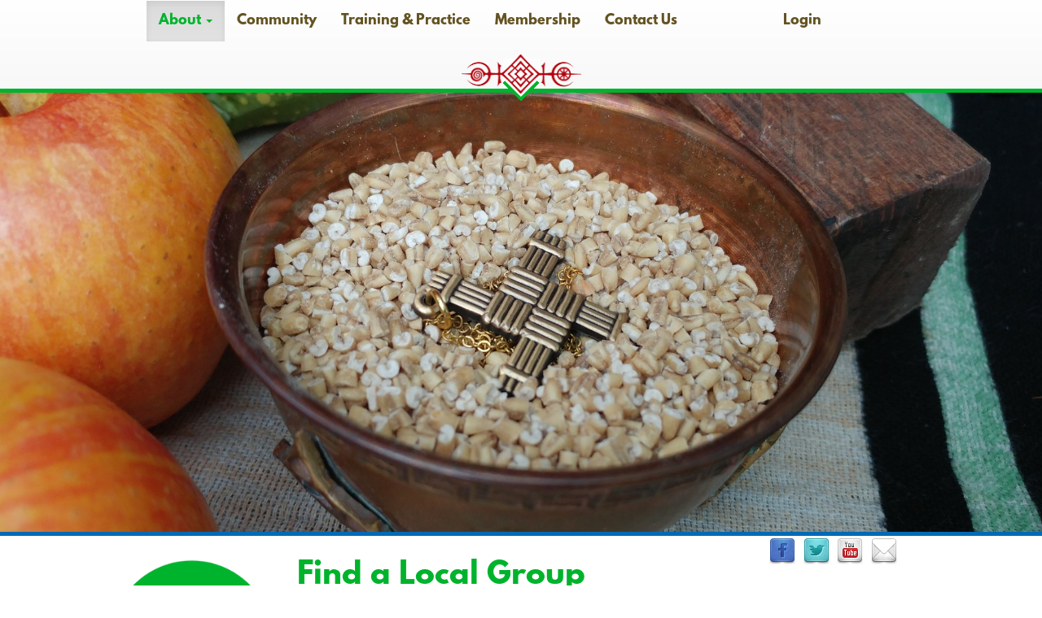

--- FILE ---
content_type: text/html; charset=utf-8
request_url: https://www.adf.org/about
body_size: 6733
content:
<!DOCTYPE html>
<html lang="en" dir="ltr"
  xmlns:fb="https://ogp.me/ns/fb#"
  xmlns:og="https://ogp.me/ns#" xmlns:og="http://opengraphprotocol.org/schema/">
<head>
  <link rel="profile" href="http://www.w3.org/1999/xhtml/vocab" />
  <meta name="viewport" content="width=device-width, initial-scale=1.0">
  <meta http-equiv="Content-Type" content="text/html; charset=utf-8" />
<meta name="Generator" content="Drupal 7 (http://drupal.org)" />
<link rel="canonical" href="/about" />
<link rel="shortlink" href="/node/4100" />
<link rel="shortcut icon" href="https://www.adf.org/files/logo.png" type="image/png" />
<meta name="generator" content="Drupal 7 (https://www.drupal.org)" />
<link rel="canonical" href="https://www.adf.org/about" />
<link rel="shortlink" href="https://www.adf.org/node/4100" />
<meta property="og:site_name" content="ADF: Ár nDraíocht Féin: A Druid Fellowship" />
<meta property="og:image" content="https://www.adf.org/sites/all/themes/bootstrap/images/default-share.png" />
<meta name="twitter:card" content="summary" />
<meta name="twitter:url" content="https://www.adf.org/about" />
  <title>About ADF | ADF: Ár nDraíocht Féin: A Druid Fellowship</title>
  <style>
@import url("https://www.adf.org/modules/system/system.base.css?t9l8s2");
</style>
<style>
@import url("https://www.adf.org/modules/field/theme/field.css?t9l8s2");
@import url("https://www.adf.org/sites/all/modules/filetree/filetree.css?t9l8s2");
@import url("https://www.adf.org/modules/node/node.css?t9l8s2");
@import url("https://www.adf.org/sites/all/modules/views/css/views.css?t9l8s2");
@import url("https://www.adf.org/sites/all/modules/autofloat/css/autofloat.css?t9l8s2");
</style>
<style>
@import url("https://www.adf.org/sites/all/libraries/bootstrap/css/bootstrap.min.css?t9l8s2");
@import url("https://www.adf.org/sites/all/libraries/bootstrap/css/bootstrap-theme.min.css?t9l8s2");
@import url("https://www.adf.org/sites/all/modules/colorbox/styles/default/colorbox_style.css?t9l8s2");
@import url("https://www.adf.org/sites/all/modules/ctools/css/ctools.css?t9l8s2");
@import url("https://www.adf.org/sites/all/modules/custompage/custompage.css?t9l8s2");
@import url("https://www.adf.org/files/css/menu_icons.css?t9l8s2");
@import url("https://www.adf.org/sites/all/modules/panels/css/panels.css?t9l8s2");
@import url("https://www.adf.org/sites/all/modules/social_media_links/social_media_links.css?t9l8s2");
</style>
<style>
@import url("https://www.adf.org/sites/all/themes/bootstrap/css/style.css?t9l8s2");
</style>
<style media="screen and (max-width: 575px)">
@import url("https://www.adf.org/sites/all/themes/bootstrap/css/575.css?t9l8s2");
</style>
<style media="screen and (min-width: 576px) and (max-width: 603px)">
@import url("https://www.adf.org/sites/all/themes/bootstrap/css/603.css?t9l8s2");
</style>
<style media="screen and (min-width: 604px) and (max-width: 768px)">
@import url("https://www.adf.org/sites/all/themes/bootstrap/css/768.css?t9l8s2");
</style>
<style media="screen and (min-width: 769px)">
@import url("https://www.adf.org/sites/all/themes/bootstrap/css/769.css?t9l8s2");
</style>
<style media="screen and (min-width: 991px)">
@import url("https://www.adf.org/sites/all/themes/bootstrap/css/991.css?t9l8s2");
</style>
<link type="text/css" rel="stylesheet" href="https://use.fontawesome.com/releases/v5.7.2/css/all.css" media="all" />
  <!-- HTML5 element support for IE6-8 -->
  <!--[if lt IE 9]>
    <script src="https://cdn.jsdelivr.net/html5shiv/3.7.3/html5shiv-printshiv.min.js"></script>
  <![endif]-->
  <script src="//ajax.googleapis.com/ajax/libs/jquery/2.2.4/jquery.min.js"></script>
<script>window.jQuery || document.write("<script src='/sites/all/modules/jquery_update/replace/jquery/2.2/jquery.min.js'>\x3C/script>")</script>
<script src="https://www.adf.org/misc/jquery-extend-3.4.0.js?v=2.2.4"></script>
<script src="https://www.adf.org/misc/jquery-html-prefilter-3.5.0-backport.js?v=2.2.4"></script>
<script src="https://www.adf.org/misc/jquery.once.js?v=1.2"></script>
<script src="https://www.adf.org/misc/drupal.js?t9l8s2"></script>
<script src="https://www.adf.org/sites/all/modules/jquery_update/js/jquery_browser.js?v=0.0.1"></script>
<script src="https://www.adf.org/misc/form-single-submit.js?v=7.102"></script>
<script src="https://www.adf.org/sites/all/modules/entityreference/js/entityreference.js?t9l8s2"></script>
<script src="https://www.adf.org/sites/all/modules/filetree/filetree.js?t9l8s2"></script>
<script src="https://www.adf.org/sites/all/libraries/bootstrap/js/bootstrap.min.js?t9l8s2"></script>
<script src="https://www.adf.org/sites/all/libraries/colorbox/jquery.colorbox-min.js?t9l8s2"></script>
<script src="https://www.adf.org/sites/all/libraries/DOMPurify/purify.min.js?t9l8s2"></script>
<script src="https://www.adf.org/sites/all/modules/colorbox/js/colorbox.js?t9l8s2"></script>
<script src="https://www.adf.org/sites/all/modules/colorbox/styles/default/colorbox_style.js?t9l8s2"></script>
<script src="https://www.adf.org/sites/all/modules/colorbox/js/colorbox_load.js?t9l8s2"></script>
<script src="https://www.adf.org/sites/all/modules/colorbox/js/colorbox_inline.js?t9l8s2"></script>
<script src="https://www.adf.org/sites/all/themes/bootstrap/js/custom-navbar.js?t9l8s2"></script>
<script src="https://www.adf.org/sites/all/themes/bootstrap/../../libraries/simplemde-markdown-editor/dist/simplemde.min.js?t9l8s2"></script>
<script src="https://www.adf.org/sites/all/themes/bootstrap/js/custom-print.js?t9l8s2"></script>
<script>jQuery.extend(Drupal.settings, {"basePath":"\/","pathPrefix":"","setHasJsCookie":0,"ajaxPageState":{"theme":"bootstrap","theme_token":"XbNCuaSN3UlVdKTLzg7u-4u15K1KCWYPufD2B6xAQoI","js":{"sites\/all\/themes\/bootstrap\/js\/bootstrap.js":1,"\/\/ajax.googleapis.com\/ajax\/libs\/jquery\/2.2.4\/jquery.min.js":1,"0":1,"misc\/jquery-extend-3.4.0.js":1,"misc\/jquery-html-prefilter-3.5.0-backport.js":1,"misc\/jquery.once.js":1,"misc\/drupal.js":1,"sites\/all\/modules\/jquery_update\/js\/jquery_browser.js":1,"misc\/form-single-submit.js":1,"sites\/all\/modules\/entityreference\/js\/entityreference.js":1,"sites\/all\/modules\/filetree\/filetree.js":1,"sites\/all\/libraries\/bootstrap\/js\/bootstrap.min.js":1,"sites\/all\/libraries\/colorbox\/jquery.colorbox-min.js":1,"sites\/all\/libraries\/DOMPurify\/purify.min.js":1,"sites\/all\/modules\/colorbox\/js\/colorbox.js":1,"sites\/all\/modules\/colorbox\/styles\/default\/colorbox_style.js":1,"sites\/all\/modules\/colorbox\/js\/colorbox_load.js":1,"sites\/all\/modules\/colorbox\/js\/colorbox_inline.js":1,"sites\/all\/themes\/bootstrap\/js\/custom-navbar.js":1,"sites\/all\/themes\/bootstrap\/..\/..\/libraries\/simplemde-markdown-editor\/dist\/simplemde.min.js":1,"sites\/all\/themes\/bootstrap\/js\/custom-print.js":1},"css":{"modules\/system\/system.base.css":1,"modules\/field\/theme\/field.css":1,"sites\/all\/modules\/filetree\/filetree.css":1,"modules\/node\/node.css":1,"sites\/all\/modules\/views\/css\/views.css":1,"sites\/all\/modules\/autofloat\/css\/autofloat.css":1,"sites\/all\/libraries\/bootstrap\/css\/bootstrap.min.css":1,"sites\/all\/libraries\/bootstrap\/css\/bootstrap-theme.min.css":1,"sites\/all\/modules\/colorbox\/styles\/default\/colorbox_style.css":1,"sites\/all\/modules\/ctools\/css\/ctools.css":1,"sites\/all\/modules\/custompage\/custompage.css":1,"public:\/\/css\/menu_icons.css":1,"sites\/all\/modules\/panels\/css\/panels.css":1,"sites\/all\/modules\/social_media_links\/social_media_links.css":1,"sites\/all\/themes\/bootstrap\/css\/style.css":1,"sites\/all\/themes\/bootstrap\/css\/575.css":1,"sites\/all\/themes\/bootstrap\/css\/603.css":1,"sites\/all\/themes\/bootstrap\/css\/768.css":1,"sites\/all\/themes\/bootstrap\/css\/769.css":1,"sites\/all\/themes\/bootstrap\/css\/991.css":1,"https:\/\/use.fontawesome.com\/releases\/v5.7.2\/css\/all.css":1}},"colorbox":{"opacity":"0.85","current":"{current} of {total}","previous":"\u00ab Prev","next":"Next \u00bb","close":"Close","maxWidth":"98%","maxHeight":"98%","fixed":true,"mobiledetect":true,"mobiledevicewidth":"480px","file_public_path":"\/files","specificPagesDefaultValue":"admin*\nimagebrowser*\nimg_assist*\nimce*\nnode\/add\/*\nnode\/*\/edit\nprint\/*\nprintpdf\/*\nsystem\/ajax\nsystem\/ajax\/*"},"urlIsAjaxTrusted":{"\/about?destination=node\/4100":true},"bootstrap":{"anchorsFix":"0","anchorsSmoothScrolling":"0","formHasError":1,"popoverEnabled":1,"popoverOptions":{"animation":1,"html":0,"placement":"right","selector":"","trigger":"click","triggerAutoclose":1,"title":"","content":"","delay":0,"container":"body"},"tooltipEnabled":1,"tooltipOptions":{"animation":1,"html":0,"placement":"auto left","selector":"","trigger":"click hover focus","delay":0,"container":"body"}}});</script>
</head>
<body class="navbar-is-fixed-top html not-front not-logged-in one-sidebar sidebar-second page-node page-node- page-node-4100 node-type-page i18n-en">
  <div id="skip-link">
    <a href="#main-content" class="element-invisible element-focusable">Skip to main content</a>
  </div>
    
<header id="navbar" role="banner" class="navbar navbar-fixed-top navbar-default">
  <div class="container">
    <div class="navbar-header col-md-12 text-center">
              <a class="logo navbar-btn pull-left" href="/" title="Home">
          <img src="https://www.adf.org/files/druid-sigil-sideways.png" alt="Home" />
        </a>
      
      
              <button type="button" class="navbar-toggle" data-toggle="collapse" data-target="#navbar-collapse">
          <span class="sr-only">Toggle navigation</span>
          <span class="icon-bar"></span>
          <span class="icon-bar"></span>
          <span class="icon-bar"></span>
        </button>
          </div>

          <div class="navbar-collapse collapse" id="navbar-collapse">
        <nav role="navigation">
                      <ul class="menu nav col-md-10 navbar-nav navbar-left"><li class="first expanded active-trail active dropdown"><a href="/about" class="active-trail dropdown-toggle active" data-toggle="dropdown">About <span class="caret"></span></a><ul class="dropdown-menu"><li class="first leaf divider" role="separator">Separator</li>
<li class="leaf"><a href="/archdruids-blog">Archdruid&#039;s Blog</a></li>
<li class="leaf"><a href="/clergy-blog">Clergy Blog</a></li>
<li class="last leaf"><a href="/mg-blog">Mother Grove&#039;s Blog</a></li>
</ul></li>
<li class="collapsed"><a href="/people">Community</a></li>
<li class="collapsed"><a href="/training-practice">Training &amp; Practice</a></li>
<li class="leaf"><a href="/membership">Membership</a></li>
<li class="last leaf"><a href="/contact-us">Contact Us</a></li>
</ul>                                <ul class="usermenu menu nav navbar-nav col-md-2"><li class="first last leaf"><a href="/user/login?destination=members/index.html" title="login">Login</a></li>
</ul>                            </nav>
      </div>
      </div>
              <a class="logo2 navbar-btn center-block" href="/core/index.html" title="Home">
          <img src="https://www.adf.org/files/druid-sigil-sideways.png" alt="Home" class="center-block" />
        </a>
      </header>
<div class="view view-hero-banner view-id-hero_banner view-display-id-panel_pane_3 view-dom-id-f69207429906b66ec98e8e0a92feea48">
  
  
  
  
      <div class="view-empty">
      <div class="view view-hero-banner view-id-hero_banner view-display-id-panel_pane_4 view-dom-id-69e102252087c070dde60d75995c20a3">
  
  
  
  
      <div class="view-content">
      <div id="carousel-hero-banner" class="carousel slide" data-ride="carousel">

  <!-- Wrapper for slides -->
  <div class="carousel-inner" role="listbox">
          
  <div class="views-field views-field-field-hero-banner-slides">        <div class="field-content"></div>  </div>  
      <div class="item active views-row views-row-1 views-row-odd views-row-first">
      &nbsp;  
  <div class="views-field views-field-field-hero-banner-slides">        <div class="field-content"></div>  </div>      <div class='bgslide' style="background-image: url(https://www.adf.org/files/59839722_2276826299049662_5848294621494378496_o_1.jpg);">&nbsp;</div>
          </div>
        
  <div class="views-field views-field-field-hero-banner-slides">        <div class="field-content"></div>  </div>  
      <div class="item  views-row views-row-2 views-row-even">
      &nbsp;  
  <div class="views-field views-field-field-hero-banner-slides">        <div class="field-content"></div>  </div>      <div class='bgslide' style="background-image: url(https://www.adf.org/files/img_3799_1.jpg);">&nbsp;</div>
          </div>
        
  <div class="views-field views-field-field-hero-banner-slides">        <div class="field-content"></div>  </div>  
      <div class="item  views-row views-row-3 views-row-odd">
      &nbsp;  
  <div class="views-field views-field-field-hero-banner-slides">        <div class="field-content"></div>  </div>      <div class='bgslide' style="background-image: url(https://www.adf.org/files/sebastien-gabriel-imlv9jlb24-unsplash.jpg);">&nbsp;</div>
          </div>
        
  <div class="views-field views-field-field-hero-banner-slides">        <div class="field-content"></div>  </div>  
      <div class="item  views-row views-row-4 views-row-even views-row-last">
      &nbsp;  
  <div class="views-field views-field-field-hero-banner-slides">        <div class="field-content"></div>  </div>      <div class='bgslide' style="background-image: url(https://www.adf.org/files/tara.jpg);">&nbsp;</div>
          </div>
    </div>

</div>
    </div>
  
  
  
  
  
  
</div> <!-- /.view -->
    </div>
  
  
  
  
  
  
</div> <!-- /.view -->
<div class="main-container container">

  <header role="banner" id="page-header">
    
      </header> <!-- /#page-header -->

  <div class="row">

    
    <section class="col-sm-9">
                  <a id="main-content"></a>
                    <h1 class="page-header">About ADF</h1>
                                      <div class="region region-content">
    <section id="block-system-main" class="block block-system clearfix">

      
  <div class="bootstrap-threecol-stacked" >
      <div class="row">
      <div class="panel-pane pane-entity-view pane-node"  >
  
        <h1 class="pane-title">
      About ADF    </h1>
    
  
  <div class="pane-content">
    

<div  class="node node-page view-mode-full">
    <div class="row">
    <div class="col-sm-12 ">
      <div class="field field-name-body field-type-text-with-summary field-label-hidden"><div class="field-items"><div class="field-item even"><div class="col-sm-12 col-md-4 text-center hidden-xs hidden-sm"><img style="margin: 0px 20px 37px; max-width: 201px; width: 100%;" src="/sites/all/themes/bootstrap/images/groves-tree.png" class="autofloat-even " /></div><h1>Find a Local Group</h1><h2>We're Global!</h2><div class="col-sm-12 col-md-8"><img style="margin: 24px 20px; max-width: 378px; width: 100%;" src="/sites/all/themes/bootstrap/images/worldmap.png" class="autofloat-odd " /></div><div class="col-sm-12 text-center"><a href="/groups/groves/index.html"><button class="center btn btn-primary">Find a Grove</button></a></div><p> </p></div></div></div><div class="field field-name-field-left-section field-type-text-long field-label-hidden"><div class="field-items"><div class="field-item even"><h1>About ADF</h1><h2>Who We Are</h2><p>From our developing training program to our rituals honoring the Gods and Spirits, our motto remains the same: Why not excellence? <a name="learnmore" id="learnmore"></a></p><ul><li><a href="/about/org/index.html">ADF Organizational Structure and Documents</a></li><li><a href="https://www.adf.org/inclusion-statement.html">Inclusion Statement</a></li><li><a href="/about/leaders/index.html">Our Clergy and Other Leaders</a></li><li><a href="/rituals/explanations/pre-ritual-briefing-2.html">Outline of an ADF Ritual</a></li><li><a href="/rituals/explanations/intentions.html">The Intentions of Druid Ritual</a></li><li><a href="/articles/cosmology/worlds-kindreds.html">The Three Worlds and Kindreds</a></li><li><a href="/articles/cosmology/sacred-space.html">Sacred Space, the Triple Center</a></li></ul><p>An ADF member has also created a video called <a href="https://www.youtube.com/watch?v=H7iW0ndPak0">Faces of Our Druidry</a> which shows some of the folks who make our Fellowship real (and it has nice musical accompaniment, too!).</p><div class="col-sm-12 text-center"><a href="/about/index.html"><button class="center btn btn-primary">Learn More</button></a></div></div></div></div>    </div>
  </div>
</div>


<!-- Needed to activate display suite support on forms -->
  </div>

  
  </div>
    </div>
  
  
      <div class="row">
      <div class="panel-pane pane-views-panes pane-about-resources-panel-pane-1"  >
  
        <h2 class="pane-title">
      About Resources    </h2>
    
  
  <div class="pane-content">
    <div class="view view-about-resources view-id-about_resources view-display-id-panel_pane_1 view-dom-id-7eef80d2e0ec6dca9996fd5e20b50e80">
  
  
  
  
      <div class="view-content">
      <div class="item-list">    <ul class="wrap">          <li class="views-row views-row-1 views-row-odd views-row-first">  
  <div class="views-field views-field-title">        <span class="field-content"><a href="/about/leaders/index.html">Leaders of ADF International</a></span>  </div></li>
          <li class="views-row views-row-2 views-row-even">  
  <div class="views-field views-field-title">        <span class="field-content"><a href="/about/basics/index.html">ADF Basics</a></span>  </div></li>
          <li class="views-row views-row-3 views-row-odd">  
  <div class="views-field views-field-title">        <span class="field-content"><a href="/about/basics/what-is-adf.html">What is ADF?</a></span>  </div></li>
          <li class="views-row views-row-4 views-row-even">  
  <div class="views-field views-field-title">        <span class="field-content"><a href="/about/index.html">About Us</a></span>  </div></li>
          <li class="views-row views-row-5 views-row-odd">  
  <div class="views-field views-field-title">        <span class="field-content"><a href="/about/basics/qa.html">Questions and Answers about ADF</a></span>  </div></li>
          <li class="views-row views-row-6 views-row-even views-row-last">  
  <div class="views-field views-field-title">        <span class="field-content"><a href="/about/basics/vision.html">The Vision of ADF</a></span>  </div></li>
      </ul></div>    </div>
  
  
  
  
  
  
</div> <!-- /.view -->
  </div>

  
  </div>
    </div>
  </div>

</section>
<section id="block-block-10" class="block block-block clearfix">

      
  <hr width="25%" /><p style="text-align: center;"><strong><a href="https://docs.google.com/forms/d/e/1FAIpQLSdwhO-a-HR45I4_9oS2n3RBvkU8x3UIiARrNTpFyIlctlZbsg/viewform?usp=pp_url&amp;entry.1378865123=Describe+the+problem+with+this+page&amp;entry.1432994978=https://www.adf.org/about&amp;entry.245970529=Summary+of+the+page+issues" target="_blank" rel="noopener">Request Update or Rate this page</a> ~ <a href="https://docs.google.com/forms/d/e/1FAIpQLSdwhO-a-HR45I4_9oS2n3RBvkU8x3UIiARrNTpFyIlctlZbsg/viewform?usp=pp_url&amp;entry.1378865123=Please+Archive+this+page&amp;entry.1391149249=Check+to+flag+for+review+to+archive+this+page&amp;entry.1972437392=1&amp;entry.1432994978=https://www.adf.org/about" target="_blank" rel="noopener">Flag for Archive</a> ~ </strong><a href="https://docs.google.com/forms/d/e/1FAIpQLSdwhO-a-HR45I4_9oS2n3RBvkU8x3UIiARrNTpFyIlctlZbsg/viewform?usp=pp_url&amp;entry.1378865123=Highlight+this+article+to+be+featured&amp;entry.1972437392=5&amp;entry.1432994978=https://www.adf.org/about" target="_blank" rel="noopener"><strong>Highlight for Featuring</strong></a><br /><strong> ~ <a href="https://forms.gle/Hg7ws7EuWPLiSTACA">Submit an article or ritual for the website</a> ~</strong></p>
</section>
  </div>
                        </section>

          <aside class="col-sm-3" role="complementary">
          <div class="region region-sidebar-second">
    <section id="block-social-media-links-social-media-links" class="block block-social-media-links clearfix">

      
  <ul class="social-media-links platforms inline horizontal"><li  class="facebook first"><a href="https://www.facebook.com/adfdruidry/" target="_blank" rel="nofollow" title="Facebook"><img src="https://www.adf.org/sites/all/modules/social_media_links/libraries/elegantthemes/PNG/facebook.png" alt="Facebook icon" /></a></li><li  class="twitter"><a href="http://www.twitter.com/adfdruidry/" target="_blank" rel="nofollow" title="Twitter"><img src="https://www.adf.org/sites/all/modules/social_media_links/libraries/elegantthemes/PNG/twitter.png" alt="Twitter icon" /></a></li><li  class="youtube"><a href="http://www.youtube.com/user/adfutube" target="_blank" rel="nofollow" title="YouTube"><img src="https://www.adf.org/sites/all/modules/social_media_links/libraries/elegantthemes/PNG/youtube.png" alt="YouTube icon" /></a></li><li  class="contact last"><a href="https://www.adf.org/contact.html" target="_blank" rel="nofollow" title="Contact"><img src="https://www.adf.org/sites/all/modules/social_media_links/libraries/elegantthemes/PNG/email.png" alt="Contact icon" /></a></li></ul>
</section>
<section id="block-user-login" class="block block-user clearfix">

        <h2 class="block-title">User login</h2>
    
  <form action="/about?destination=node/4100" method="post" id="user-login-form" accept-charset="UTF-8"><div><div class="form-item form-item-name form-type-textfield form-group"> <label class="control-label" for="edit-name">Username <span class="form-required" title="This field is required.">*</span></label>
<input class="form-control form-text required" type="text" id="edit-name" name="name" value="" size="15" maxlength="60" /></div><div class="form-item form-item-pass form-type-password form-group"> <label class="control-label" for="edit-pass">Password <span class="form-required" title="This field is required.">*</span></label>
<input class="form-control form-text required" type="password" id="edit-pass" name="pass" size="15" maxlength="128" /></div><ul><li><a href="/user/register" title="Create a new user account.">Create new account</a></li>
<li><a href="/user/password" title="Request new password via e-mail.">Request new password</a></li>
</ul><input type="hidden" name="form_build_id" value="form-oIhluFx07n_8oIvCWKhoi4ei9w7GHaRHa9RxBJuFjYw" />
<input type="hidden" name="form_id" value="user_login_block" />
<div class="form-actions form-wrapper form-group" id="edit-actions"><button type="submit" id="edit-submit" name="op" value="Log in" class="btn btn-primary form-submit">Log in</button>
</div></div></form>
</section>
  </div>
      </aside>  <!-- /#sidebar-second -->
    
  </div>
</div>

<bottom class="footer" style="background-image: url(https://www.adf.org/files/59839722_2276826299049662_5848294621494378496_o_1.jpg);">
  <section class="footer">
    <footer class="footer container">
      <div class='first col-xs-12 col-sm-5 text-center'>
        <h3>Ár nDraíocht Féin: A Druid Fellowship, Inc.</h3><h4>1147 Brook Forest Ave #355, Shorewood, IL 60404</h4><form action="https://www.paypal.com/cgi-bin/webscr" method="post" target="_top"><p><input name="cmd" type="hidden" value="_s-xclick" /> <input name="hosted_button_id" type="hidden" value="WE9EGAF7228TU" /> <span style="font-size: 8pt;">Donate to ADF:<br /><input title="PayPal - The safer, easier way to pay online!" alt="Donate with PayPal button" name="submit" src="https://www.paypalobjects.com/en_US/i/btn/btn_donate_SM.gif" type="image" /> <br /></span><a href="https://www.adf.org/donations/donate.html"><span style="font-size: 8pt;">Donate to a specific fund</span></a></p></form>      </div>
      <div class='second col-xs-12 col-sm-3'>
        <!-- <h2>Useful Links</h2> --><ul class="wrap2"><!-- keep the wrap2 class on there or it displays strange with a long list, with a short list, take wrap2 off --></ul><p> </p><ul><li><a href="/hearth-keeper-way.html">Hearthkeepers Way</a></li><li><a href="/rituals/index.html">Rituals</a></li><li><a href="/training/dedicant/index.html">Dedicants Program</a></li><li><a href="/adf-code-conduct.html">Code of Conduct</a></li><li><a href="/user/register">Subscribe to Oak Leaves</a></li><li><a href="/groups/groves/index.html">Find a Grove</a></li><li><a href="/donations/donate.html">Support Us</a></li></ul><p style="text-align: center;">Not a Member? <a href="/user/register">Join us now.</a></p><p> </p>      </div>
      <div>
        <div class='third col-xs-12 col-sm-4'>
          Problems?

<a href="mailto:webmasters@adf.org">webmasters@adf.org</a>

Suggestions

<a href="mailto:adf-suggestion-box@adf.org">adf-suggestion-box@adf.org</a>        </div>
        <div class='language col-xs-12 col-sm-4'>
          <h3>Language</h3>
          <ul class="menu nav"><li class="first leaf"><a href="http://www.adf.org/de/" title="" class="menu_icon menu-11322">DE</a></li>
<li class="leaf"><a href="http://www.adf.org/" title="English" class="menu_icon menu-11321">EN</a></li>
<li class="last leaf"><a href="https://www.adf.org/pt-br" title="" class="menu_icon menu-11323">PT-BR</a></li>
</ul>        </div>
      </div>
    </footer>
  </section>
</bottom>
  <script src="https://www.adf.org/sites/all/themes/bootstrap/js/bootstrap.js?t9l8s2"></script>
</body>
</html>


--- FILE ---
content_type: text/css
request_url: https://www.adf.org/sites/all/themes/bootstrap/css/style.css?t9l8s2
body_size: 3093
content:
/* Fonts */
@font-face {
    font-family: 'ls'; /* give your font a name to reference it by later on! */
    src: url(../fonts/LeagueSpartan-Bold.otf);
    /* use src to point to the location of your custom font could be from your local server folder (like ./fonts/) or a remote location. */
}
@font-face {
    font-family: 'sherwood'; /* give your font a name to reference it by later on! */
    src: url(../fonts/SHERWOOD.TTF);
    /* use src to point to the location of your custom font could be from your local server folder (like ./fonts/) or a remote location. */
}
@font-face {
    font-family: 'arimo'; /* give your font a name to reference it by later on! */
    src: url(../fonts/Arimo-Regular.ttf);
    /* use src to point to the location of your custom font could be from your local server folder (like ./fonts/) or a remote location. */
    font-weight: normal;
    font-style: normal;
}
@font-face {
    font-family: 'arimo'; /* give your font a name to reference it by later on! */
    src: url(../fonts/Arimo-Bold.ttf);
    /* use src to point to the location of your custom font could be from your local server folder (like ./fonts/) or a remote location. */
    font-weight: bold;
    font-style: normal;
}
@font-face {
    font-family: 'arimo'; /* give your font a name to reference it by later on! */
    src: url(../fonts/Arimo-Italic.ttf);
    /* use src to point to the location of your custom font could be from your local server folder (like ./fonts/) or a remote location. */
    font-weight: normal;
    font-style: italic;
}
@font-face {
    font-family: 'arimo'; /* give your font a name to reference it by later on! */
    src: url(../fonts/Arimo-BoldItalic.ttf);
    /* use src to point to the location of your custom font could be from your local server folder (like ./fonts/) or a remote location. */
    font-weight: bold;
    font-style: italic;
}
/* Styles */
body {
  }
body div.region-page-top {display: none; }
body.page-admin div.region-page-top {display: block; }
img {
	max-width: 100%;
	height: auto;
}
.row { margin: auto auto; }
header#navbar {
  z-index: 500; 
  background-color:#fff;
   // Animation
   -webkit-transition: all 0.4s ease;
   transition: all 0.4s ease;
   border-bottom: #00b32c 5px solid; }
ul.navbar-nav {
  display: block; }
ul.navbar-nav.secondary {
  margin-right: 0;
  margin-left: 0;
  width: 130px !important;
  float: right !important; }
#navbar .container { width: 100%; max-width: 950px; }
.carousel-inner>.item>a>img, .carousel-inner>.item>img, .img-responsive, .thumbnail a>img, .thumbnail>img {
    min-width: 100%;
}
header#navbar a.logo { margin-right: auto;
    margin-left: auto;
    width: 100%; display: none; }
header#navbar a.logo img { display: none; }
header#navbar a.logo2 { margin-right: auto;
    margin-left: auto;
    width: 100%; 
}
header#navbar a.logo2 img { max-height: 48px; }

header#navbar.shrink a.logo, { margin-right: auto;
    margin-left: auto;
    width: 100%; display: none;
 }
header#navbar.shrink a.logo img { max-height: 48px; display: none; }
header#navbar a.logo2 { margin-right: auto;
    margin-left: auto;
    width: 100%; display: block;
    bottom: -24px;
    position: absolute;
    padding-bottom: 5px;
    background-image: url(../images/back_square.png);
    background-position: center bottom;
    background-repeat: no-repeat;
    padding-bottom: 10px;
    padding-left: 1px;
 }
header#navbar.shrink a.logo2 { margin-right: auto;
    margin-left: auto;
    width: 100%; display: block;
    bottom: -24px;
    position: absolute;
    padding-bottom: 10px; 
    padding-left: 1px; }
body.toolbar header#navbar.shrink a.logo2 { margin-right: auto;
    margin-left: auto;
    width: 100%; display: block;
    bottom: -24px;
    position: absolute;
    padding-bottom: 10px; 
    padding-left: 1px; }
header#navbar.shrink a.logo2 img { max-height: 48px; display: block; }
div.carousel-inner .jumbotron h2,div.carousel-inner .jumbotron .h2 {
    color: #654321;
    font-family: 'sherwood';
    text-transform: uppercase;
}
div.carousel-inner .jumbotron h1,div.carousel-inner .jumbotron .h1 {
    color: #654321;
    font-family: 'sherwood';
    text-transform: uppercase;
    margin-top: -15px;
}
div.carousel-inner .jumbotron h1,div.carousel-inner .jumbotron .h1,div.carousel-inner .jumbotron h2,div.carousel-inner .jumbotron .h2,div.carousel-inner .jumbotron h3,div.carousel-inner .jumbotron .h3 {
    margin-top: 2px;
    margin-bottom: 3px;
}
div.carousel-inner .jumbotron h4, div.carousel-inner .jumbotron h5, div.carousel-inner .jumbotron h6 {
    text-transform: uppercase;
}
div.carousel-inner .jumbotron { 
  margin: auto auto;
    border-image: url(../images/border-image.png) 30 30 30 30;
    border-style: double;
    border-width: 25px;
}
.front div.carousel-inner .jumbotron,body.page-node-4100 div.carousel-inner .jumbotron {
  margin: 0px auto 0px 0px !important;
}
.front div.carousel-inner .jumbotron {
    border-image: url(../images/border-image.png) 30 30 30 30;
    border-style: double;
    border-width: 25px;
}
div.carousel-inner .jumbotron p {
  color: #000;
  text-shadow: 0px 0px;
}
div.bgslide {
    min-height: 540px;
    background-size: cover;
    background-position: center; /* Center the image */
    background-repeat: no-repeat;
}
body.not-front div.bgslide {
    min-height: 359px;
    background-size: cover;
    background-position: center; /* Center the image */
    background-repeat: no-repeat;
}
body.node-type-page div.bgslide {
    min-height: 540px;
}
body.node-type-page .carousel-caption {
    bottom: 0px;
}
div.bgslide-short {
    min-height: 260px;
    background-size: cover;
    background-position: center; /* Center the image */
    background-repeat: no-repeat;
}
button.navbar-toggle { position: relative; z-index: 900; }
.carousel-caption {
}
.front .carousel-caption {
    width: 500px
    left: 0;
    right: 0;
    margin-left: auto;
    margin-right: auto;
    padding-bottom: 30px;
    margin: auto;
}
bottom.footer { 
    background-size: cover;
    background-position-x: center;
    background-position-y: bottom;
    display: block;
    min-width: 100%;
    padding-top: 99px;
    border-top: 2px #016ab5 solid;
    margin-top: 15px;
}
section.footer { min-width: 100%; background-color: #016ab5; opacity: .94; }
footer.footer { width: 90%; }
.footer h1, .footer h2, .footer h3, .footer h4, .footer h5, .footer h6, .footer li, .footer p { color: #FFF; }
h1.pane-title { margin-bottom: 0px !important; }
div.pane-node h1.pane-title { display: none }
div.taxonomy-term h1.pane-title { display: none }
h1.pane-title a { color: #00b32c !important; }
h1.pane-title a:hover { color: #654321 !important; }
h1.pane-title a:visited { color: #00b32c !important; }
.pane-node-content h2 { font-family: 'sherwood' !important; color: #645321 !important; font-size: 24px !important; text-transform: uppercase; margin-top: 0px;}
.pane-node h2 { font-family: 'sherwood' !important; color: #645321 !important; font-size: 24px !important; text-transform: uppercase; margin-top: 0px;}
.pane-node-content h1 {
    margin-bottom: 0px;
}
.view-hero-banner { border-bottom: 5px #016ab5 solid !important; }
.footer h4 { line-height: 15px; margin-top: 0px; font-family: 'arimo'; }
.footer div.first {
  padding-right: 5%;
  padding-left: 5%;
}
 .green-vertical-rule {
    background: url(/sites/all/themes/bootstrap/images/vertical-rule.png) top right no-repeat;
    background-size: 5px;
}
.ds-2col-fluid > .group-left {
    float: left;
    width: 100% !important;
    background: url(/sites/all/themes/bootstrap/images/vertical-rule.png) top right no-repeat;
    background-size: 5px;
    padding-right: 10px;
    margin-top: 10px;
    margin-bottom: 10px;
}
.ds-2col-fluid > .group-right {
    padding-left: 10px;
    float: right;
    width: 100% !important;
    margin-top: 10px;
    margin-bottom: 10px;
}
.footer a, .footer a:hover, .footer a:visited{
  color: #FFF;
}
.btn-primary, .btn-info, .btn-danger, .btn-warning, .btn-success, .btn-default {
    background-size: contain !important;
    border: 0px !important;
    padding: 10px !important;
    box-shadow: 0px 0px 0px rgba(0,0,0,.2) !important;
    text-shadow: 0px 0px 0px rgba(0,0,0,.2) !important;
    -webkit-box-shadow: 0px 0px 0px rgba(0,0,0,.2) !important;
}
.btn, .btn:hover {
  color: #FFF;
  font-family: 'ls';
  background-size: cover !important;
  background-position: center center;
  background-repeat: no-repeat !important;
  disabled-background-color: transparent;
}
.btn:hover {
  color: #FFF; background-color: #e8a159;
}
.btn-primary {
}
.btn-primary:hover {
  color: #FFF; background-color: #e8a159;
}
.btn-info, .btn-default {
    background-color: #808000;
  background-image: -webkit-linear-gradient(top, #ff0 0%, #808000 100%);
  background-image: -o-linear-gradient(top, #ff0 0%, #808000 100%);
  background-image: -webkit-gradient(linear, left top, left bottom, from(#ff0), to(#808000));
  background-image: linear-gradient(to bottom, #ff0 0%, #808000 100%);
}
.btn-danger {
}
.btn-warning {
}
.btn-success {
}
.center{margin: auto;}
.node-page {padding-top: 10px; padding-bottom: 20px;}
h3.groups { font-family: 'ls'; color: #645321 !important}
.nopadding {padding: 0px !important;}
form.webform-client-form { margin-top: 25px;margin-bottom: 25px; }
input[type=text],input[type=email],textarea {font-family: 'ls';
    color: #016ab5 !important;border-radius: 0px !important;-webkit-box-shadow: insert 0 1px 8px rgba(0, 0, 0, 0.075);
    box-shadow: inset 0 1px 8px rgba(0, 0, 0, 0.075);}
.field-name-ds-user-picture,.user-picture { margin: auto auto;}
.field-name-ds-user-picture img,.user-picture img {border-radius: 100%; width: 100%;max-width: 200px;min-width:100%; margin: 25px auto;}

.node-ritual.view-mode-teaser .field-name-body .field-item,.node-ad-blog.view-mode-teaser .field-name-body .field-item,
.node-clergy-blog.view-mode-teaser .field-name-body .field-item,
.node-mg-blog.view-mode-teaser .field-name-body .field-item,
.node-article.view-mode-teaser .field-name-body .field-item,
.node-group-article.view-mode-teaser .field-name-body .field-item {
    white-space: normal;
    overflow: hidden;
    text-overflow: ellipsis;
    max-height: 101px;
    min-height: 101px;
}
.node-ad-blog.view-mode-teaser .field-name-title .field-item h3,
.node-clergy-blog.view-mode-teaser  .field-name-title .field-item h3,
.node-mg-blog.view-mode-teaser  .field-name-title .field-item h3 {
    white-space: normal;
    overflow: hidden;
    text-overflow: ellipsis;
    max-height: 71px;
    white-space: nowrap;
    color: #016ab5;
}
.view-adf-groups h3 {
    width: 100%;
    min-width: 100%;
    clear: both;
    font-size: 36px !important;
}
.subgroups-fivegrid img {
    min-width: 83px;
    max-width: 83px;
}
.view-adf-groups .views-field-title h2 {
    white-space: normal;
    overflow: hidden;
    text-overflow: ellipsis;
    max-height: 65px;
    min-height: 65px;
    color: #016ab5;
}
.view-adf-groups .views-field-body {
    white-space: normal;
    overflow: hidden;
    text-overflow: ellipsis;
    max-height: 90px;
    min-height: 90px;
    margin-top: 20px;
}
.view-adf-groups .views-field-field-group-logo img {
min-width: 235px;
max-width: 235px;
min-height: 235px;
max-height: 235px;
margin: auto;
}
.dropdown-header {
    font-size: 14px;
}
img.print-icon {
    max-width: 16px !important;
    min-width: 16px !important;
    width: 16px !important;
    height: auto !important;
}
ul.list-inline {

}
.list-inline > li {
	display: inline !important;
	padding-right: 0px;
	margin-right: 5px;
	float: left;
}
div.view-group-text-slideshow .carousel-control.right {
  background-image: none;
  display: none;
}
div.view-group-text-slideshow .carousel-control.left {
  background-image: none;
  display: none;
}
body.node-type-page h1.page-header, body.front h1.page-header {
  display: none;
}
.view-search .field-type-text-with-summary .field-item {
    white-space: normal;
    overflow: hidden;
    text-overflow: ellipsis;
    max-height: 140px;
}
.view-subgroup-content .field-type-text-with-summary .field-item {
    white-space: normal;
    overflow: hidden;
    text-overflow: ellipsis;
    max-height: 140px;
}
.view .progress-disabled { float: left; }
#carousel-group-text-slideshow .carousel-inner .item {
   background: #654321;
   padding: 5px;
   color: #FFF;
}
#carousel-group-text-slideshow .carousel-inner .item a {
  color: #CCC;
}
#carousel-group-text-slideshow .carousel-inner .item h1,
#carousel-group-text-slideshow .carousel-inner .item h2,
#carousel-group-text-slideshow .carousel-inner .item h3,
#carousel-group-text-slideshow .carousel-inner .item h4 {
  color: #e8a159;
  font-size: 18px;
  margin-top: 0px;
  margin-bottom: 5px;
}
#carousel-group-text-slideshow h1,#carousel-group-text-slideshow h2,#carousel-group-text-slideshow h3,#carousel-group-text-slideshow h4,#carousel-group-text-slideshow h5,#carousel-group-text-slideshow h6 {
  color: #FFF;
}
.views-field-field-group-slideshow {
   border: 1px solid #FFFF;
   padding: 20px;
   max-height: 220px;
   min-height: 220px;
}
div.view-og-extras-members div.views-field-picture img {
   min-width: 100px;
   max-width: 100px;
}
div.circle {
  overflow: hidden;
  border-radius: 100%;
}
div.author-pane-inner div.picture {
  display: none;
}
div.pane-author-pane h2 {
  display: none;
}
div.author-pane-inner .author-name {
  display: none;
}
div.author-online,div.author-last-seen {
  float: left;
  margin-right: 25px;
  width: auto;
}
div.pane-user-profile h2.pane-title {
  display: none;
}
div.author-joined {
  clear: both;
}
ul.nowrap, ul.views-summary.nowrap {
  column-count: 1 !important;
}
ul.wrap2 {
    column-count: 2;
}
.view-grove-map .view-filters { display: none; }
form.node-form .vertical-tabs-list.nav-tabs > li.active a {
  background-color: #FFF;
}
form.node-form .vertical-tabs-list.nav-tabs > li a {
    background-color: #EFEFEF;
    border: 1px #aaa solid;
    min-height: 65px;
    max-height: 65px;
    min-height: 65px;
    max-height: 65px;
    margin: 0px;
}
.form-item.form-type-password .control-label{
  min-height: 36px;
}
body.not-logged-in.page-user-register #ui-accordion-1-header-2 {
 display: none;
}
#edit-birthdate {
  border: none;
  box-shadow: none;
  border-radius: 0px;
  -webkit-box-shadow: inset 0 0px 0px rgba(0, 0, 0, 0.075);
}
.title-logo {
    max-height: 43px;
    padding-bottom: 10px;
    margin-right: 5px;
}
body.page-user .page-header {
  display: none;
}
.btn{
  margin-top: 10px;
  margin-bottom: 10px;
}
.view-hero-banner .view-empty .view-hero-banner { border-bottom: none !important; }
.form-type-password, .form-type-textfield {
  width: 100%;
  max-width: 400px;
}
img.language-icon, ul.usermenu li a.menu_icon {
	max-width: 24px !important;
	max-height: 11px !important;
	min-width: 24px !important;
	min-height: 11px !important;
        background-size: 24px 11px !important;
}
ul.usermenu li.last {
	clear:both;
}
.footer .nav > li > a {
    display: inline;
    padding: 10px 11px;
    font-size: 8px !important;
    background-size: contain;
    background-position: center center;
}
.footer .nav > li {
    position: relative;
    display: inline;
}
.footer .language {
  padding-bottom: 20px;
}
.footer .language a {
  padding-bottom: 0px !important;
}
.footer .language h3 {
  padding-top: 0px;
  margin-top: 0px;  
}


--- FILE ---
content_type: text/css
request_url: https://www.adf.org/sites/all/themes/bootstrap/css/769.css?t9l8s2
body_size: 412
content:
nav {padding-bottom: 109px; }
div.carousel-inner .jumbotron h1, div.carousel-inner .jumbotron .h1 {
    font-size: 118px !important;
    line-height: 110px;
}
div.carousel-inner .jumbotron { width: 70% !important; max-width: 357px; padding: 0 }
div.carousel-inner .jumbotron img { max-width: 67% !important; display: inline-block !important; }
div.carousel-inner .jumbotron h4 {
    font-size: 32px;
}
div.carousel-inner .jumbotron h5 { font-size: 20px; }
div.carousel-inner .jumbotron h6 { font-size: 15px; }
div.carousel-inner .jumbotron p {
  font-size: 17px;
}
#carousel-hero-banner { padding-top: 94px; }
nav ul li { font-family: 'ls' !important; }
nav ul li a { color: #645321 !important; }
nav ul li a.active, nav ul li a:hover { color: #00b32c !important; }
.navbar-default .navbar-nav > li > a {
  font-size: 14px;
}
.ds-2col-fluid > .group-left {
    float: left;
    width: 50% !important;
}
.ds-2col-fluid > .group-right {
    float: right;
    width: 50% !important;
}
.ds-2col-fluid.node-article > .group-left {
    float: left;
    width: 40% !important;
}
.ds-2col-fluid.node-article > .group-right {
    float: right;
    width: 60% !important;
}
.page-articles-author ul.views-summary, .node-type-page ul.views-summary, .view-articles ul.views-summary, ul.wrap {
    -ms-column-count: 3;
    -o-column-count: 3;
    -moz-column-count: 3;
    -khtml-column-count: 3;
    column-count: 3;
}


--- FILE ---
content_type: text/css
request_url: https://www.adf.org/files/css/menu_icons.css?t9l8s2
body_size: 144
content:
a.menu-11321, ul.links li.menu-11321 a {
  background-image: url(/files/styles/menu_icon/public/menu_icons/menu_icon_11321.png);
  padding-left:45px;
  background-repeat: no-repeat;
  background-position: left;
  height: 23px;
}

a.menu-11322, ul.links li.menu-11322 a {
  background-image: url(/files/styles/menu_icon/public/menu_icons/menu_icon_11322.png);
  padding-left:45px;
  background-repeat: no-repeat;
  background-position: left;
  height: 27px;
}

a.menu-11323, ul.links li.menu-11323 a {
  background-image: url(/files/styles/menu_icon/public/menu_icons/menu_icon_11323.png);
  padding-left:45px;
  background-repeat: no-repeat;
  background-position: left;
  height: 32px;
}



--- FILE ---
content_type: application/javascript
request_url: https://www.adf.org/sites/all/themes/bootstrap/js/custom-print.js?t9l8s2
body_size: 125
content:
jQuery(document).ready(function(){
  jQuery('a.print-mail').html('<span class="glyphicon glyphicon-envelope" aria-hidden="true"></span>');
  jQuery('a.print-pdf').html('<span class="glyphicon glyphicon-download-alt" aria-hidden="true"></span>');
  jQuery('a.print-page').html('<span class="glyphicon glyphicon-print" aria-hidden="true"></span>');
});


--- FILE ---
content_type: application/javascript
request_url: https://www.adf.org/sites/all/modules/filetree/filetree.js?t9l8s2
body_size: 499
content:
(function ($) {

Drupal.behaviors.filetree = {

  attach: function(context, settings) {

    // Collapse the sub-folders.	  
    if (!$('.filetree').hasClass('autoexpand')) {
      $('.filetree .files ul').hide();
    }

    // Expand/collapse sub-folder when clicking parent folder.
    $('.filetree .files li.folder').click(function(e) {
      // A link was clicked, so don't mess with the folders.
      if ($(e.target).is('a')) {
        return;
      }
      // Determine whether or not to use an animation when toggling folders.
      var animation = $(this).parents('.filetree').hasClass('filetree-animation') ? 'fast' : '';
      // If multiple folders are not allowed, collapse non-parent folders.
      if (!$(this).parents('.filetree').hasClass('multi')) {
        $(this).parents('.files').find('li.folder').not($(this).parents()).not($(this)).removeClass('expanded').find('ul:first').hide(animation);
      }
      // Expand.
      if (!$(this).hasClass('expanded')) {
        $(this).addClass('expanded').find('ul:first').show(animation);
      }
      // Collapse.
      else {
        $(this).removeClass('expanded').find('ul:first').hide(animation);
      }
      // Prevent collapsing parent folders.
      return false;
    });

    // Expand/collapse all when clicking controls.
    $('.filetree .controls a').click(function() {
      var animation = $(this).parents('.filetree').hasClass('filetree-animation') ? 'fast' : '';
      if ($(this).hasClass('expand')) {
        $(this).parents('.filetree').find('.files li.folder').addClass('expanded').find('ul:first').show(animation);
      }
      else {
        $(this).parents('.filetree').find('.files li.folder').removeClass('expanded').find('ul:first').hide(animation);
      }
      return false;
    });

  }

};

})(jQuery);
